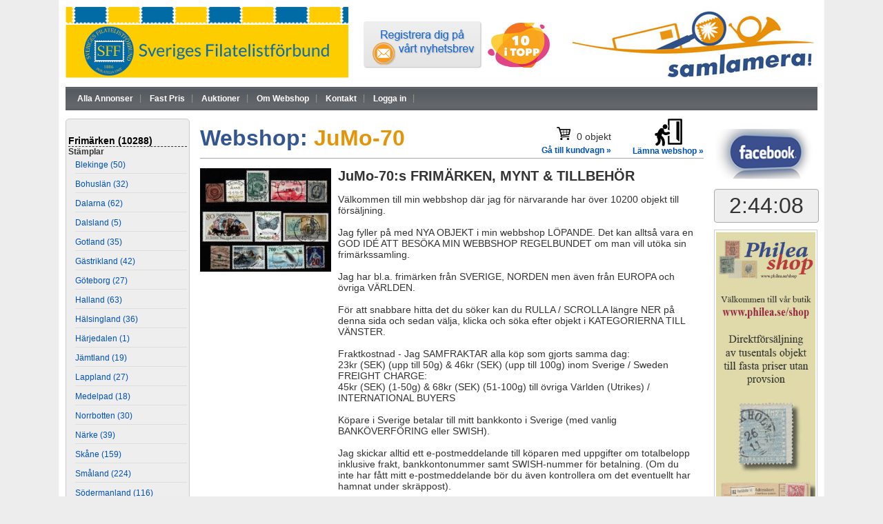

--- FILE ---
content_type: text/html; charset=UTF-8
request_url: https://samlamera.se/?title=content:ads&c=6&27=349&st1=1&shop=1247
body_size: 14023
content:
<!DOCTYPE html PUBLIC "-//W3C//DTD XHTML 1.0 Transitional//EN" "http://www.w3.org/TR/xhtml1/DTD/xhtml1-transitional.dtd">
<html xmlns="http://www.w3.org/1999/xhtml" lang="sv">
<head>
<meta http-equiv="Content-Type" content="text/html; charset=utf-8" />
<title>Samlamera | Sveriges Filatelistförbund</title>
<meta name="keywords" content="">
<meta name="description" content="">
<meta name="google-translate-customization" content="20ba1a4c0a818c36-49c20f215bb73a14-g23a9f3a60977e527-10"></meta>
<link href="themes/sff/style/layout.css?v=1.0.4" rel="stylesheet" type="text/css" />
<link href="themes/sff/style/extern.css?v=1.1.15" rel="stylesheet" type="text/css" />
<link href="themes/sff/style/thickbox.css" rel="stylesheet" type="text/css" />
<!--<link href="themes/sff/style/lightbox.css" rel="stylesheet" type="text/css" />-->
<link type="text/css" href="themes/sff/style/jquery-ui.min.css" rel="stylesheet" />
<link type="text/css" href="themes/sff/style/jquery.ui.fix.css" rel="stylesheet" />
<link type="text/css" href="themes/sff/style/jquery-ui-timepicker-addon.css" rel="stylesheet" />
<link rel="shortcut icon" type="image/x-icon" href="themes/sff/images/shop-icon.png" />
<script defer type="text/javascript" src="themes/sff/scripts/jquery-1.11.2.min.js"></script>
<script defer type="text/javascript" src="themes/sff/scripts/jquery-ui.min.js"></script>
<script defer type="text/javascript" src="themes/sff/scripts/jquery.browser.js"></script>
<script defer type="text/javascript" src="themes/sff/scripts/thickbox.js"></script>
<script defer type="text/javascript" src="themes/sff/scripts/jquery-ui-timepicker-addon.js"></script>
<script defer type="text/javascript" src="admin/scripts/jquery.validate.js"></script>
<script defer type="text/javascript" src="themes/sff/scripts/scripts.js"></script>
<script defer type="text/javascript" src="themes/sff/scripts/ajax.js?v=1.1"></script>
<!--[if lte IE 7]>
<link href="themes/sff/style/ie6and7.css" rel="stylesheet" type="text/css" />
<![endif]-->
<!-- Global site tag (gtag.js) - Google Analytics -->
<script async src="https://www.googletagmanager.com/gtag/js?id=UA-148351881-1"></script>
<script>
    window.dataLayer = window.dataLayer || [];
    function gtag(){dataLayer.push(arguments);}
    gtag('js', new Date());
    gtag('config', 'UA-148351881-1');
</script>
<script src="https://www.google.com/recaptcha/api.js" async defer></script>
</head><body >
	<div id="image.over" style="color: black; visibility: hidden; display: none; position: absolute; z-index: 1000;">
		...
	</div>
	<div id="wrapper">
		<div id="header">
			<!-- <div id="adsmain">
                    // SKRIV UT ANNONSER FÖR ZONE 1
					//include("includes/advertise_main.php");
              	</div> -->
			<div class="clear"></div>
			<a href="https://filatelisten.se/" target="_blank" style="margin-left:0px;">
				<img style="margin-top:0px;float:left;width: 410px;" src="/images/sff-logo-2021.png" width="100" />
			</a>

			<a style="float: left;margin: 19px 0px 0px 20px;" href="/?title=content:newsletter"><img alt="" height="72" src="/userfiles/images/newsletter_button.png" width="177"></a>

			<a style="float: left;margin-left: 5px;" href="/?title=content:top_sales">
				<img src="/images/tio_i_topp.jpg" style="width: 90px;margin-top: 23px;" />
			</a>

			<a style="float:right" href="/" title="Hem">
				<img src="/images/samlamera_logo.jpg" />
			</a>

			<div class="clear"></div>
		</div>
		<div id="menu">
			<ul id="menu_ul">
 	<li><a href="?title=content:ads&shop=1247">Alla Annonser</a></li>
    <li><a href="?title=content:ads&type=fixed&shop=1247">Fast Pris</a></li>
    <li><a href="?title=content:ads&st4=4&shop=1247">Auktioner</a></li>
    <li><a href="?title=content:om-webshop&shop=1247">Om Webshop</a></li>
    <li><a href="?title=content:shop_contact&shop=1247">Kontakt</a></li>
    <li><a href="?title=content:logga-in">Logga in</a></li></ul>
		</div>
		<div id="leftContentMenu">
			<div class="leftMenuCategories"><ul><li class="category"><a href="?title=content:ads&c=6&st1=1&shop=1247">Frimärken (10288)</a><ul><li class="group"><span>Stämplar</span><ul><li class="option "><a href="?title=content:ads&c=6&24=93&st1=1&shop=1247">Blekinge (50)</a></li><li class="option "><a href="?title=content:ads&c=6&24=94&st1=1&shop=1247">Bohuslän (32)</a></li><li class="option "><a href="?title=content:ads&c=6&24=95&st1=1&shop=1247">Dalarna (62)</a></li><li class="option "><a href="?title=content:ads&c=6&24=96&st1=1&shop=1247">Dalsland (5)</a></li><li class="option "><a href="?title=content:ads&c=6&24=97&st1=1&shop=1247">Gotland (35)</a></li><li class="option "><a href="?title=content:ads&c=6&24=98&st1=1&shop=1247">Gästrikland (42)</a></li><li class="option "><a href="?title=content:ads&c=6&24=424&st1=1&shop=1247">Göteborg (27)</a></li><li class="option "><a href="?title=content:ads&c=6&24=99&st1=1&shop=1247">Halland (63)</a></li><li class="option "><a href="?title=content:ads&c=6&24=100&st1=1&shop=1247">Hälsingland (36)</a></li><li class="option "><a href="?title=content:ads&c=6&24=101&st1=1&shop=1247">Härjedalen (1)</a></li><li class="option "><a href="?title=content:ads&c=6&24=102&st1=1&shop=1247">Jämtland (19)</a></li><li class="option "><a href="?title=content:ads&c=6&24=103&st1=1&shop=1247">Lappland (27)</a></li><li class="option "><a href="?title=content:ads&c=6&24=104&st1=1&shop=1247">Medelpad (18)</a></li><li class="option "><a href="?title=content:ads&c=6&24=105&st1=1&shop=1247">Norrbotten (30)</a></li><li class="option "><a href="?title=content:ads&c=6&24=106&st1=1&shop=1247">Närke (39)</a></li><li class="option "><a href="?title=content:ads&c=6&24=242&st1=1&shop=1247">Skåne (159)</a></li><li class="option "><a href="?title=content:ads&c=6&24=275&st1=1&shop=1247">Småland (224)</a></li><li class="option "><a href="?title=content:ads&c=6&24=110&st1=1&shop=1247">Södermanland (116)</a></li><li class="option "><a href="?title=content:ads&c=6&24=111&st1=1&shop=1247">Uppland (137)</a></li><li class="option "><a href="?title=content:ads&c=6&24=112&st1=1&shop=1247">Värmland (61)</a></li><li class="option "><a href="?title=content:ads&c=6&24=113&st1=1&shop=1247">Västerbotten (23)</a></li><li class="option "><a href="?title=content:ads&c=6&24=114&st1=1&shop=1247">Västergötland (186)</a></li><li class="option "><a href="?title=content:ads&c=6&24=115&st1=1&shop=1247">Västmanland (82)</a></li><li class="option "><a href="?title=content:ads&c=6&24=116&st1=1&shop=1247">Ångermanland (28)</a></li><li class="option "><a href="?title=content:ads&c=6&24=117&st1=1&shop=1247">Öland (10)</a></li><li class="option "><a href="?title=content:ads&c=6&24=118&st1=1&shop=1247">Östergötland (151)</a></li><li class="option "><a href="?title=content:ads&c=6&24=267&st1=1&shop=1247">Stockholms stad (7)</a></li><li class="option "><a href="?title=content:ads&c=6&24=276&st1=1&shop=1247">Lantbrevbärarstämplar (5)</a></li></ul></li><li class="group"><span>Frim Sverige</span><ul><li class="option "><a href="?title=content:ads&c=6&25=123&st1=1&shop=1247">Ringtyp t14 F17-27 (1)</a></li><li class="option "><a href="?title=content:ads&c=6&25=124&st1=1&shop=1247">Ringtyp t13 F28-38 (4)</a></li><li class="option "><a href="?title=content:ads&c=6&25=125&st1=1&shop=1247">Ringtyp ph F40-51  (6)</a></li><li class="option "><a href="?title=content:ads&c=6&25=126&st1=1&shop=1247">Oscar II F39, 45, 52-74  (694)</a></li><li class="option "><a href="?title=content:ads&c=6&25=128&st1=1&shop=1247">Landstorm, flygp. F105-138   (2)</a></li><li class="option "><a href="?title=content:ads&c=6&25=129&st1=1&shop=1247">Bandmärken F139-195 (5)</a></li><li class="option "><a href="?title=content:ads&c=6&25=130&st1=1&shop=1247">Kongress-fören. F196-225   (2)</a></li><li class="option "><a href="?title=content:ads&c=6&25=131&st1=1&shop=1247">Stpl. 1928-49 F226-392  (106)</a></li><li class="option "><a href="?title=content:ads&c=6&25=132&st1=1&shop=1247">Stpl. 1951-59 F393-508 (52)</a></li><li class="option "><a href="?title=content:ads&c=6&25=287&st1=1&shop=1247">Stpl. 1960-69 F509-683 (53)</a></li><li class="option "><a href="?title=content:ads&c=6&25=133&st1=1&shop=1247">Stpl. 1970-79 F684-1112 (256)</a></li><li class="option "><a href="?title=content:ads&c=6&25=288&st1=1&shop=1247">Stpl. 1980-89 F1113-1598 (380)</a></li><li class="option "><a href="?title=content:ads&c=6&25=289&st1=1&shop=1247">Stpl. 1990-99 F1599-2170 (171)</a></li><li class="option "><a href="?title=content:ads&c=6&25=290&st1=1&shop=1247">Stpl. 2000-09 F2171-2749 (101)</a></li><li class="option "><a href="?title=content:ads&c=6&25=291&st1=1&shop=1247">Stpl. 2010-19 F2750-3312 (5)</a></li><li class="option "><a href="?title=content:ads&c=6&25=137&st1=1&shop=1247">Tjänste (10)</a></li><li class="option "><a href="?title=content:ads&c=6&25=135&st1=1&shop=1247">Lösen (2)</a></li><li class="option "><a href="?title=content:ads&c=6&25=140&st1=1&shop=1247">Ostämpl. F52-138  (1)</a></li><li class="option "><a href="?title=content:ads&c=6&25=141&st1=1&shop=1247">Ostämpl. F139-392 (32)</a></li><li class="option "><a href="?title=content:ads&c=6&25=142&st1=1&shop=1247">Ostämpl. F393-683  (39)</a></li><li class="option "><a href="?title=content:ads&c=6&25=468&st1=1&shop=1247">Ostämpl. 1970-79 F684-1112 (13)</a></li></ul></li><li class="group"><span>Motiv</span><ul><li class="option "><a href="?title=content:ads&c=6&27=346&st1=1&shop=1247">Arktis – Antarktis (2)</a></li><li class="option "><a href="?title=content:ads&c=6&27=347&st1=1&shop=1247">Berömda personer (733)</a></li><li class="option "><a href="?title=content:ads&c=6&27=177&st1=1&shop=1247">Bilar MC Cyklar (71)</a></li><li class="option "><a href="?title=content:ads&c=6&27=178&st1=1&shop=1247">Blommor Växter (326)</a></li><li class="option "><a href="?title=content:ads&c=6&27=348&st1=1&shop=1247">Brandförsvar (7)</a></li><li class="option selected"><a href="?title=content:ads&c=6&27=349&st1=1&shop=1247">Broar (43)</a></li><li class="option "><a href="?title=content:ads&c=6&27=350&st1=1&shop=1247">Byggnader (917)</a></li><li class="option "><a href="?title=content:ads&c=6&27=179&st1=1&shop=1247">Båtar Fartyg (191)</a></li><li class="option "><a href="?title=content:ads&c=6&27=181&st1=1&shop=1247">Däggdjur (109)</a></li><li class="option "><a href="?title=content:ads&c=6&27=351&st1=1&shop=1247">Energikällor (6)</a></li><li class="option "><a href="?title=content:ads&c=6&27=352&st1=1&shop=1247">Europa CEPT (442)</a></li><li class="option "><a href="?title=content:ads&c=6&27=353&st1=1&shop=1247">Film Teater Cirkus (23)</a></li><li class="option "><a href="?title=content:ads&c=6&27=182&st1=1&shop=1247">Fiskar Fiske (50)</a></li><li class="option "><a href="?title=content:ads&c=6&27=183&st1=1&shop=1247">Fjärilar (35)</a></li><li class="option "><a href="?title=content:ads&c=6&27=354&st1=1&shop=1247">Flaggor (49)</a></li><li class="option "><a href="?title=content:ads&c=6&27=184&st1=1&shop=1247">Flyg (125)</a></li><li class="option "><a href="?title=content:ads&c=6&27=185&st1=1&shop=1247">FN (21)</a></li><li class="option "><a href="?title=content:ads&c=6&27=355&st1=1&shop=1247">Folkdräkter Kläder (44)</a></li><li class="option "><a href="?title=content:ads&c=6&27=389&st1=1&shop=1247">Fotboll (19)</a></li><li class="option "><a href="?title=content:ads&c=6&27=388&st1=1&shop=1247">Friidrott (4)</a></li><li class="option "><a href="?title=content:ads&c=6&27=356&st1=1&shop=1247">Frimärke på Frimärke (65)</a></li><li class="option "><a href="?title=content:ads&c=6&27=475&st1=1&shop=1247">Frimärkets Dag (69)</a></li><li class="option "><a href="?title=content:ads&c=6&27=357&st1=1&shop=1247">Fyrar (15)</a></li><li class="option "><a href="?title=content:ads&c=6&27=186&st1=1&shop=1247">Fåglar (199)</a></li><li class="option "><a href="?title=content:ads&c=6&27=358&st1=1&shop=1247">Förhistoriska djur (1)</a></li><li class="option "><a href="?title=content:ads&c=6&27=359&st1=1&shop=1247">Glas Keramik (10)</a></li><li class="option "><a href="?title=content:ads&c=6&27=239&st1=1&shop=1247">Groddjur-kräldjur (11)</a></li><li class="option "><a href="?title=content:ads&c=6&27=391&st1=1&shop=1247">Handboll (4)</a></li><li class="option "><a href="?title=content:ads&c=6&27=187&st1=1&shop=1247">Hav (6)</a></li><li class="option "><a href="?title=content:ads&c=6&27=361&st1=1&shop=1247">Hundar (19)</a></li><li class="option "><a href="?title=content:ads&c=6&27=362&st1=1&shop=1247">Händer (42)</a></li><li class="option "><a href="?title=content:ads&c=6&27=241&st1=1&shop=1247">Hästar (122)</a></li><li class="option "><a href="?title=content:ads&c=6&27=392&st1=1&shop=1247">Hästsport (6)</a></li><li class="option "><a href="?title=content:ads&c=6&27=188&st1=1&shop=1247">Insekter (27)</a></li><li class="option "><a href="?title=content:ads&c=6&27=393&st1=1&shop=1247">Ishockey (2)</a></li><li class="option "><a href="?title=content:ads&c=6&27=363&st1=1&shop=1247">Jakt (1)</a></li><li class="option "><a href="?title=content:ads&c=6&27=364&st1=1&shop=1247">Jul (191)</a></li><li class="option "><a href="?title=content:ads&c=6&27=189&st1=1&shop=1247">Järnväg (48)</a></li><li class="option "><a href="?title=content:ads&c=6&27=476&st1=1&shop=1247">Kanaler (2)</a></li><li class="option "><a href="?title=content:ads&c=6&27=365&st1=1&shop=1247">Kartor (13)</a></li><li class="option "><a href="?title=content:ads&c=6&27=366&st1=1&shop=1247">Katter / Kattdjur (19)</a></li><li class="option "><a href="?title=content:ads&c=6&27=367&st1=1&shop=1247">Klockor (3)</a></li><li class="option "><a href="?title=content:ads&c=6&27=190&st1=1&shop=1247">Konst (119)</a></li><li class="option "><a href="?title=content:ads&c=6&27=368&st1=1&shop=1247">Kungligheter (855)</a></li><li class="option "><a href="?title=content:ads&c=6&27=369&st1=1&shop=1247">Lantbruk (15)</a></li><li class="option "><a href="?title=content:ads&c=6&27=370&st1=1&shop=1247">Lekar Leksaker (26)</a></li><li class="option "><a href="?title=content:ads&c=6&27=371&st1=1&shop=1247">Lions (3)</a></li><li class="option "><a href="?title=content:ads&c=6&27=372&st1=1&shop=1247">Litteratur / Författare (8)</a></li><li class="option "><a href="?title=content:ads&c=6&27=537&st1=1&shop=1247">Mat / Godis etc. (1)</a></li><li class="option "><a href="?title=content:ads&c=6&27=373&st1=1&shop=1247">Meteorologi (5)</a></li><li class="option "><a href="?title=content:ads&c=6&27=374&st1=1&shop=1247">Militär (37)</a></li><li class="option "><a href="?title=content:ads&c=6&27=240&st1=1&shop=1247">Musik-dans (16)</a></li><li class="option "><a href="?title=content:ads&c=6&27=538&st1=1&shop=1247">Musikinstrument (14)</a></li><li class="option "><a href="?title=content:ads&c=6&27=375&st1=1&shop=1247">Nobel (71)</a></li><li class="option "><a href="?title=content:ads&c=6&27=377&st1=1&shop=1247">Optik (2)</a></li><li class="option "><a href="?title=content:ads&c=6&27=539&st1=1&shop=1247">Organisationer (5)</a></li><li class="option "><a href="?title=content:ads&c=6&27=378&st1=1&shop=1247">Pengar Bankväsende (21)</a></li><li class="option "><a href="?title=content:ads&c=6&27=379&st1=1&shop=1247">Polis (5)</a></li><li class="option "><a href="?title=content:ads&c=6&27=380&st1=1&shop=1247">Posten (26)</a></li><li class="option "><a href="?title=content:ads&c=6&27=381&st1=1&shop=1247">Radio TV (8)</a></li><li class="option "><a href="?title=content:ads&c=6&27=382&st1=1&shop=1247">Religion Kyrkor (63)</a></li><li class="option "><a href="?title=content:ads&c=6&27=192&st1=1&shop=1247">Rymd (5)</a></li><li class="option "><a href="?title=content:ads&c=6&27=383&st1=1&shop=1247">Röda Korset (111)</a></li><li class="option "><a href="?title=content:ads&c=6&27=394&st1=1&shop=1247">Schack (4)</a></li><li class="option "><a href="?title=content:ads&c=6&27=193&st1=1&shop=1247">Scouting (4)</a></li><li class="option "><a href="?title=content:ads&c=6&27=395&st1=1&shop=1247">Segling (14)</a></li><li class="option "><a href="?title=content:ads&c=6&27=180&st1=1&shop=1247">Serier Sagor (20)</a></li><li class="option "><a href="?title=content:ads&c=6&27=385&st1=1&shop=1247">Sjukvård (7)</a></li><li class="option "><a href="?title=content:ads&c=6&27=191&st1=1&shop=1247">Sport Vintersport (21)</a></li><li class="option "><a href="?title=content:ads&c=6&27=194&st1=1&shop=1247">Sport övrigt (28)</a></li><li class="option "><a href="?title=content:ads&c=6&27=483&st1=1&shop=1247">OS Vinter (3)</a></li><li class="option "><a href="?title=content:ads&c=6&27=484&st1=1&shop=1247">OS Sommar (5)</a></li><li class="option "><a href="?title=content:ads&c=6&27=397&st1=1&shop=1247">Svampar (18)</a></li><li class="option "><a href="?title=content:ads&c=6&27=398&st1=1&shop=1247">Telekommunikation (27)</a></li><li class="option "><a href="?title=content:ads&c=6&27=399&st1=1&shop=1247">Tidningar (4)</a></li><li class="option "><a href="?title=content:ads&c=6&27=400&st1=1&shop=1247">Trafiksäkerhet (16)</a></li><li class="option "><a href="?title=content:ads&c=6&27=401&st1=1&shop=1247">Tryckerikonsten (7)</a></li><li class="option "><a href="?title=content:ads&c=6&27=402&st1=1&shop=1247">Träd Skogsbruk (42)</a></li><li class="option "><a href="?title=content:ads&c=6&27=541&st1=1&shop=1247">Turism (1)</a></li><li class="option "><a href="?title=content:ads&c=6&27=195&st1=1&shop=1247">U.P.U (18)</a></li><li class="option "><a href="?title=content:ads&c=6&27=404&st1=1&shop=1247">Utställningar / Mässor (51)</a></li><li class="option "><a href="?title=content:ads&c=6&27=542&st1=1&shop=1247">Vetenskap (3)</a></li><li class="option "><a href="?title=content:ads&c=6&27=405&st1=1&shop=1247">Vyer Landskap (89)</a></li><li class="option "><a href="?title=content:ads&c=6&27=427&st1=1&shop=1247">Zeppelinare (2)</a></li></ul></li><li class="group"><span>Norden</span><ul><li class="option "><a href="?title=content:ads&c=6&28=531&st1=1&shop=1247">Danmark - Stämplat Skilling, 2-färgade, Vapen (10)</a></li><li class="option "><a href="?title=content:ads&c=6&28=532&st1=1&shop=1247">Danmark - Stämplat Boktryck 1904-1933 (38)</a></li><li class="option "><a href="?title=content:ads&c=6&28=436&st1=1&shop=1247">Danmark - Stämplat Ståltryck & senare (611)</a></li><li class="option "><a href="?title=content:ads&c=6&28=533&st1=1&shop=1247">Danmark - Ostämplat Skilling, 2-färgade, Vapen (1)</a></li><li class="option "><a href="?title=content:ads&c=6&28=437&st1=1&shop=1247">Danmark - Ostämplat Ståltryck & senare (299)</a></li><li class="option "><a href="?title=content:ads&c=6&28=440&st1=1&shop=1247">Finland - Stämplat (488)</a></li><li class="option "><a href="?title=content:ads&c=6&28=441&st1=1&shop=1247">Finland - Ostämplat (283)</a></li><li class="option "><a href="?title=content:ads&c=6&28=438&st1=1&shop=1247">Norge - Stämplat (428)</a></li><li class="option "><a href="?title=content:ads&c=6&28=439&st1=1&shop=1247">Norge - Ostämplat (247)</a></li><li class="option "><a href="?title=content:ads&c=6&28=443&st1=1&shop=1247">Island - Stämplat (77)</a></li><li class="option "><a href="?title=content:ads&c=6&28=442&st1=1&shop=1247">Island - Ostämplat (132)</a></li><li class="option "><a href="?title=content:ads&c=6&28=444&st1=1&shop=1247">Färöarna - Stämplat (91)</a></li><li class="option "><a href="?title=content:ads&c=6&28=445&st1=1&shop=1247">Färöarna - Ostämplat (30)</a></li><li class="option "><a href="?title=content:ads&c=6&28=446&st1=1&shop=1247">Grönland - Stämplat (104)</a></li><li class="option "><a href="?title=content:ads&c=6&28=447&st1=1&shop=1247">Grönland - Ostämplat (14)</a></li><li class="option "><a href="?title=content:ads&c=6&28=448&st1=1&shop=1247">Åland - Stämplat (84)</a></li><li class="option "><a href="?title=content:ads&c=6&28=449&st1=1&shop=1247">Åland - Ostämplat (16)</a></li></ul></li><li class="group"><span>Europa</span><ul><li class="option "><a href="?title=content:ads&c=6&35=293&st1=1&shop=1247">Andorra (1)</a></li><li class="option "><a href="?title=content:ads&c=6&35=491&st1=1&shop=1247">Belgien - Ostämplat (409)</a></li><li class="option "><a href="?title=content:ads&c=6&35=492&st1=1&shop=1247">Belgien - Stämplat (159)</a></li><li class="option "><a href="?title=content:ads&c=6&35=294&st1=1&shop=1247">Bulgarien (88)</a></li><li class="option "><a href="?title=content:ads&c=6&35=295&st1=1&shop=1247">Cypern (5)</a></li><li class="option "><a href="?title=content:ads&c=6&35=462&st1=1&shop=1247">Frankrike - Ostämplat (759)</a></li><li class="option "><a href="?title=content:ads&c=6&35=463&st1=1&shop=1247">Frankrike - Stämplat (9)</a></li><li class="option "><a href="?title=content:ads&c=6&35=298&st1=1&shop=1247">Gibraltar (1)</a></li><li class="option "><a href="?title=content:ads&c=6&35=494&st1=1&shop=1247">Irland - Stämplat (3)</a></li><li class="option "><a href="?title=content:ads&c=6&35=205&st1=1&shop=1247">Italien - Vatikanen (6)</a></li><li class="option "><a href="?title=content:ads&c=6&35=302&st1=1&shop=1247">Kanalöarna – Isle of Man (1)</a></li><li class="option "><a href="?title=content:ads&c=6&35=304&st1=1&shop=1247">Liechtenstein (1)</a></li><li class="option "><a href="?title=content:ads&c=6&35=306&st1=1&shop=1247">Luxemburg (1)</a></li><li class="option "><a href="?title=content:ads&c=6&35=495&st1=1&shop=1247">Malta (63)</a></li><li class="option "><a href="?title=content:ads&c=6&35=496&st1=1&shop=1247">Nederländerna - Ostämplat (24)</a></li><li class="option "><a href="?title=content:ads&c=6&35=497&st1=1&shop=1247">Nederländerna - Stämplat (126)</a></li><li class="option "><a href="?title=content:ads&c=6&35=309&st1=1&shop=1247">Polen - Övrigt (1)</a></li><li class="option "><a href="?title=content:ads&c=6&35=460&st1=1&shop=1247">Schweiz - Ostämplat (121)</a></li><li class="option "><a href="?title=content:ads&c=6&35=461&st1=1&shop=1247">Schweiz - Stämplat (658)</a></li><li class="option "><a href="?title=content:ads&c=6&35=499&st1=1&shop=1247">Spanien - Stämplat (108)</a></li><li class="option "><a href="?title=content:ads&c=6&35=485&st1=1&shop=1247">Storbritannien - Stämplat (29)</a></li><li class="option "><a href="?title=content:ads&c=6&35=455&st1=1&shop=1247">Tyskland - Berlin 1948-1990 ostämplat (1)</a></li><li class="option "><a href="?title=content:ads&c=6&35=316&st1=1&shop=1247">Tyskland - Berlin 1948-1990 stämplat (261)</a></li><li class="option "><a href="?title=content:ads&c=6&35=454&st1=1&shop=1247">Tyskland - BRD 1949- ostämplat (4)</a></li><li class="option "><a href="?title=content:ads&c=6&35=453&st1=1&shop=1247">Tyskland - BRD 1949- stämplat (1528)</a></li><li class="option "><a href="?title=content:ads&c=6&35=456&st1=1&shop=1247">Tyskland - DDR 1949-1990 ostämplat (68)</a></li><li class="option "><a href="?title=content:ads&c=6&35=315&st1=1&shop=1247">Tyskland - DDR 1949-1990 stämplat (46)</a></li><li class="option "><a href="?title=content:ads&c=6&35=452&st1=1&shop=1247">Tyskland - Reich 1872-1945 ostämplat (16)</a></li><li class="option "><a href="?title=content:ads&c=6&35=451&st1=1&shop=1247">Tyskland - Reich 1872-1945 stämplat (293)</a></li><li class="option "><a href="?title=content:ads&c=6&35=467&st1=1&shop=1247">Ungern - Stämplat (30)</a></li><li class="option "><a href="?title=content:ads&c=6&35=464&st1=1&shop=1247">Österrike - Ostämplat (153)</a></li><li class="option "><a href="?title=content:ads&c=6&35=465&st1=1&shop=1247">Österrike - Stämplat (425)</a></li></ul></li></ul></li></ul></div>		</div>
		<div id="content">
			<div style="overflow: hidden;border-bottom: 1px solid #aaa;margin-bottom: 14px;">
	<h1 style="float:left;font-size:32px;">
    	<span style="color: #355590;">Webshop:</span> 
		<span style="color: #e29509;" class="skiptranslate">JuMo-70</span>
 	</h1>
    <div style="float:right;">
   		<a onclick="confirmation('?shop=reset', '&Auml;r du s&auml;ker p&aring; att du vill l&auml;mna webshoppen? Din kundkorg kommer d&aring; att t&ouml;mmas utan genomf&ouml;rt k&ouml;p.');" href="#">
            <img style="width: 40px;margin: 0 auto;display: block;" src="/images/man-copy-1411198102g48nk.png" width="100" />
            <div>Lämna webshop &raquo;</div>
        </a>
    </div>
    <div style="float:right;text-align:right;margin-top: 12px;margin-right: 31px;">
    	<div style="line-height: 26px;font-size: 14px;">
        	<img style="width: 20px;margin-right: 5px;" src="/images/cart_button.png" />
             0 objekt
     	</div>
        <a href="?title=content:shoppingcart">Gå till kundvagn &raquo;</a>
    </div>
    
</div>



<div style="overflow: hidden;margin-bottom: 15px;"><div style="float: left;width: 200px;"><img style="max-width: 190px;" src="/ad_images/big_thumbnails/1709852077-1874-1718.jpg" /></div><div style="float: left;font-size: 14px;width: 520px;"><h3 style="margin-top: 0px;margin-bottom: 0px;font-size: 20px;">JuMo-70:s FRIMÄRKEN, MYNT &amp; TILLBEHÖR</h3><p>Välkommen till min webbshop där jag för närvarande har över 10200 objekt till försäljning.<br />
<br />
Jag fyller på med NYA OBJEKT i min webbshop LÖPANDE. Det kan alltså vara en GOD IDÉ ATT BESÖKA MIN WEBBSHOP REGELBUNDET om man vill utöka sin frimärkssamling.<br />
<br />
Jag har bl.a. frimärken från SVERIGE, NORDEN men även från EUROPA och övriga VÄRLDEN.<br />
<br />
För att snabbare hitta det du söker kan du RULLA / SCROLLA längre NER på denna sida och sedan välja, klicka och söka efter objekt i KATEGORIERNA TILL VÄNSTER.<br />
<br />
Fraktkostnad - Jag SAMFRAKTAR alla köp som gjorts samma dag:<br />
23kr (SEK) (upp till 50g) &amp; 46kr (SEK) (upp till 100g) inom Sverige / Sweden<br />
FREIGHT CHARGE:<br />
45kr (SEK) (1-50g) &amp; 68kr (SEK) (51-100g) till övriga Världen (Utrikes) / INTERNATIONAL BUYERS<br />
<br />
Köpare i Sverige betalar till mitt bankkonto i Sverige (med vanlig BANKÖVERFÖRING eller SWISH).<br />
<br />
Jag skickar alltid ett e-postmeddelande till köparen med uppgifter om totalbelopp inklusive frakt, bankkontonummer samt SWISH-nummer för betalning. (Om du inte har fått mitt e-postmeddelande bör du även kontrollera om det eventuellt har hamnat under skräppost).<br />
<br />
Om du vill att jag skickar objekten som rekommenderat brev istället tillkommer avgift för REK enligt PostNords avgiftstabell.<br />
<br />
Jag överlåter ansvaret för leveransen till PostNord när jag har postat försändelsen (d.v.s. när jag har lagt kuvert i PostNords brevlåda).<br />
<br />
Jag postar alltid betalda köp inom 1-2 dagar (oftast inom 24 timmar) efter erhållen betalning.<br />
<br />
Jag tar inget ansvar för PostNords eventuella slarv.<br />
<br />
LYCKA TILL MED SÖKANDET EFTER NYA OBJEKT TILL DIN FRIMÄRKSSAMLING !!!<br />
</p></div></div><div id="searchform_main" style="background:#eeeeee url(images/test-image.png) repeat-x;-moz-border-radius: 5px;-webkit-border-radius: 5px;padding:3px;min-height: 176px;">
	<form method="get" action="">
		<input type="hidden" name="title" value="content:ads" />
		<input type="hidden" name="shop" value="1247" />		<div style="width:100%;  overflow: hidden;">
			<div style="background:url(images/orange_header.png) repeat-x; background-position:-20px; border:1px solid #e78f08; -moz-border-radius: 5px; -webkit-border-radius: 5px;height: 26px;line-height: 26px;text-indent: 7px;">
				<strong style="color:#fff;">Fritexts&ouml;kning Annonser</strong>
			</div>
			<div style="width: 99%;padding: 4px;">
				<input style="width: 42%; font-size: 18px; border: 1px solid #aaa; padding: 2px;width:76%;" type="text" value="" name="search" />
				<select style="width: 34%;padding: 4px; margin: 0px 5px;display:none" name="c" id="categoriesDropDownList" onChange="showsubs(this.options[this.selectedIndex].value, '', '2')">
					<option value=""> -- Alla kategorier -- </option>
					<option value="6" selected="selected" class="topcategory">Frimärken</option><option value="15"  class="topcategory">Vykort</option><option value="9"  class="topcategory">Bilder</option><option value="10"  class="topcategory">Litteratur</option><option value="12"  class="topcategory">Mynt</option><option value="16"  class="topcategory">Sedlar</option><option value="11"  class="topcategory">Tillbehör</option><option value="13"  class="topcategory">Övriga samlarföremål</option>				</select>
				<input type="submit" style="color: red;border-color: red;" value="Sök" />
				<input type="button" onclick="location.href='/?title=content:ads&resetorder=1'" value="Rensa s&ouml;kning" />
			</div>
			<div style="float:left; width:50%;">
								<div style="float:right;margin-right:15px;">
					<input type="radio" name="search_opt" id="search_opt_all" value="all" checked="checked" />
					<label for="search_opt_all">S&ouml;k p&aring; alla ord</label><br />
					<input type="radio" name="search_opt" id="search_opt_one" value="one"  />
					<label for="search_opt_one">Eller n&aring;gon av orden</label><br />
					<input type="radio" name="search_opt" id="search_opt_exact" value="exact"  />
					<label for="search_opt_exact">S&ouml;k p&aring; exakt ord</label>
					<br />
				</div>
			</div>

			<div style="float:right;width:50%;text-align:right">
							</div>
			<div class="clear"></div>
			<div id="" style="width: 55%;float: left;display: block;margin-top: -10px;display:none">
				<select class="subsSelect" name="25"><option value=""> -- Frim Sverige -- </option><option value="all" > -- Alla Frim Sverige -- </option><option  value="119">Skilling/Lokal F1-6+13</option><option  value="121">Vapen F7-12</option><option  value="122">Liggande Lejon F14-16 </option><option  value="123">Ringtyp t14 F17-27</option><option  value="124">Ringtyp t13 F28-38</option><option  value="125">Ringtyp ph F40-51 </option><option  value="126">Oscar II F39, 45, 52-74 </option><option  value="127">Gustav V med. F75-104  </option><option  value="128">Landstorm, flygp. F105-138  </option><option  value="129">Bandmärken F139-195</option><option  value="130">Kongress-fören. F196-225  </option><option  value="131">Stpl. 1928-49 F226-392 </option><option  value="132">Stpl. 1951-59 F393-508</option><option  value="287">Stpl. 1960-69 F509-683</option><option  value="133">Stpl. 1970-79 F684-1112</option><option  value="288">Stpl. 1980-89 F1113-1598</option><option  value="289">Stpl. 1990-99 F1599-2170</option><option  value="290">Stpl. 2000-09 F2171-2749</option><option  value="291">Stpl. 2010-19 F2750-3312</option><option  value="473">Stpl. 2020-29 F3313-</option><option  value="137">Tjänste</option><option  value="135">Lösen</option><option  value="136">Militär</option><option  value="138">Avarter, Varianter </option><option  value="139">Ostämpl. F1-51</option><option  value="140">Ostämpl. F52-138 </option><option  value="141">Ostämpl. F139-392</option><option  value="142">Ostämpl. F393-683 </option><option  value="468">Ostämpl. 1970-79 F684-1112</option><option  value="469">Ostämpl. 1980-89 F1113-1598</option><option  value="470">Ostämpl. 1990-99 F1599-2170</option><option  value="471">Ostämpl. 2000-09 F2171-2749</option><option  value="143">Ostämpl. 2010-19 F2750-3312</option><option  value="474">Ostämpl. 2020-29 F3313-</option><option  value="144">Ostämpl. Tjänste-Lösen </option><option  value="407">SH-häften</option><option  value="147">Häften</option><option  value="148">Automathäften</option><option  value="150">Årssatser</option><option  value="149">Presentsats-Årsböcker </option><option  value="145">Rullar</option><option  value="146">Nominalvara</option><option  value="450">Motivblad</option><option  value="151">Lokalpost</option><option  value="152">Bältespännar</option><option  value="153">Skyddsperf/perfins </option><option  value="154">Kilovara/klipp </option><option  value="155">Buntar/massvara</option><option  value="156">Partier/samlingar </option><option  value="157">Diverse</option></select> <select class="subsSelect" name="24"><option value=""> -- Stämplar -- </option><option value="all" > -- Alla Stämplar -- </option><option  value="93">Blekinge</option><option  value="94">Bohuslän</option><option  value="95">Dalarna</option><option  value="96">Dalsland</option><option  value="97">Gotland</option><option  value="424">Göteborg</option><option  value="98">Gästrikland</option><option  value="99">Halland</option><option  value="100">Hälsingland</option><option  value="101">Härjedalen</option><option  value="102">Jämtland</option><option  value="103">Lappland</option><option  value="104">Medelpad</option><option  value="105">Norrbotten</option><option  value="106">Närke</option><option  value="242">Skåne</option><option  value="275">Småland</option><option  value="110">Södermanland</option><option  value="111">Uppland</option><option  value="112">Värmland</option><option  value="113">Västerbotten</option><option  value="114">Västergötland</option><option  value="115">Västmanland</option><option  value="116">Ångermanland</option><option  value="117">Öland</option><option  value="118">Östergötland</option><option  value="267">Stockholms stad</option><option  value="274">Ångbåtsstämplar</option><option  value="230">Järnvägsstämplar</option><option  value="276">Lantbrevbärarstämplar</option><option  value="277">Postombudstämplar</option><option  value="278">Militära stämplar</option><option  value="280">Övriga stämplar</option></select> <select class="subsSelect" name="26"><option value=""> -- Brev o dokument -- </option><option value="all" > -- Alla Brev o dokument -- </option><option  value="158">Postala dokument  </option><option  value="175">Övriga försändelser </option><option  value="174">Reklambrev</option><option  value="173">Minnespost</option><option  value="172">Maximikort</option><option  value="171">FDC vinjett + övr</option><option  value="170">FDC 1984 - standardvinj</option><option  value="169">FDC 1971-83</option><option  value="168">FDC -1970</option><option  value="167">Helsaker</option><option  value="166">Flygpost</option><option  value="165">Lösen</option><option  value="164">Tjänste</option><option  value="163">Försändelser 1971-  </option><option  value="162">Försändelser 1938-1970</option><option  value="161">Försändelser Oscar II-1936 </option><option  value="160">Försändelser Sk bco - Ringtyp</option><option  value="159">Förfilateli</option><option  value="176">Samlingar o partier </option></select> <select class="subsSelect" name="27"><option value=""> -- Motiv -- </option><option value="all" > -- Alla Motiv -- </option><option  value="346">Arktis – Antarktis</option><option  value="347">Berömda personer</option><option  value="177">Bilar MC Cyklar</option><option  value="178">Blommor Växter</option><option  value="387">Boxning</option><option  value="348">Brandförsvar</option><option selected='selected' value="349">Broar</option><option  value="350">Byggnader</option><option  value="179">Båtar Fartyg</option><option  value="535">Disney</option><option  value="181">Däggdjur</option><option  value="351">Energikällor</option><option  value="352">Europa CEPT</option><option  value="353">Film Teater Cirkus</option><option  value="182">Fiskar Fiske</option><option  value="183">Fjärilar</option><option  value="354">Flaggor</option><option  value="184">Flyg</option><option  value="185">FN</option><option  value="355">Folkdräkter Kläder</option><option  value="536">Fossiler</option><option  value="389">Fotboll</option><option  value="388">Friidrott</option><option  value="356">Frimärke på Frimärke</option><option  value="475">Frimärkets Dag</option><option  value="357">Fyrar</option><option  value="186">Fåglar</option><option  value="358">Förhistoriska djur</option><option  value="359">Glas Keramik</option><option  value="390">Golf</option><option  value="239">Groddjur-kräldjur</option><option  value="360">Gruvor Mineral</option><option  value="391">Handboll</option><option  value="187">Hav</option><option  value="361">Hundar</option><option  value="362">Händer</option><option  value="241">Hästar</option><option  value="392">Hästsport</option><option  value="188">Insekter</option><option  value="393">Ishockey</option><option  value="363">Jakt</option><option  value="364">Jul</option><option  value="189">Järnväg</option><option  value="476">Kanaler</option><option  value="365">Kartor</option><option  value="366">Katter / Kattdjur</option><option  value="367">Klockor</option><option  value="190">Konst</option><option  value="368">Kungligheter</option><option  value="369">Lantbruk</option><option  value="370">Lekar Leksaker</option><option  value="371">Lions</option><option  value="372">Litteratur / Författare</option><option  value="477">Marknader</option><option  value="537">Mat / Godis etc.</option><option  value="373">Meteorologi</option><option  value="374">Militär</option><option  value="240">Musik-dans</option><option  value="538">Musikinstrument</option><option  value="375">Nobel</option><option  value="376">Nordisk forntid - 1050</option><option  value="377">Optik</option><option  value="539">Organisationer</option><option  value="378">Pengar Bankväsende</option><option  value="540">Polarexp. / Upptäckare</option><option  value="379">Polis</option><option  value="478">Politik</option><option  value="380">Posten</option><option  value="381">Radio TV</option><option  value="382">Religion Kyrkor</option><option  value="192">Rymd</option><option  value="383">Röda Korset</option><option  value="394">Schack</option><option  value="193">Scouting</option><option  value="395">Segling</option><option  value="180">Serier Sagor</option><option  value="385">Sjukvård</option><option  value="386">Slania</option><option  value="191">Sport Vintersport</option><option  value="194">Sport övrigt</option><option  value="483">OS Vinter</option><option  value="484">OS Sommar</option><option  value="397">Svampar</option><option  value="398">Telekommunikation</option><option  value="396">Tennis</option><option  value="399">Tidningar</option><option  value="400">Trafiksäkerhet</option><option  value="401">Tryckerikonsten</option><option  value="402">Träd Skogsbruk</option><option  value="541">Turism</option><option  value="195">U.P.U</option><option  value="403">Uniformer</option><option  value="404">Utställningar / Mässor</option><option  value="542">Vetenskap</option><option  value="405">Vyer Landskap</option><option  value="543">Väder</option><option  value="544">Välgörenhet</option><option  value="427">Zeppelinare</option><option  value="196">Övriga Motiv </option></select> <select class="subsSelect" name="28"><option value=""> -- Norden -- </option><option value="all" > -- Alla Norden -- </option><option  value="531">Danmark - Stämplat Skilling, 2-färgade, Vapen</option><option  value="532">Danmark - Stämplat Boktryck 1904-1933</option><option  value="436">Danmark - Stämplat Ståltryck &amp; senare</option><option  value="533">Danmark - Ostämplat Skilling, 2-färgade, Vapen</option><option  value="534">Danmark - Ostämplat Boktryck 1904-1933</option><option  value="437">Danmark - Ostämplat Ståltryck &amp; senare</option><option  value="197">Danmark - Övrigt</option><option  value="440">Finland - Stämplat</option><option  value="441">Finland - Ostämplat</option><option  value="198">Finland - Övrigt</option><option  value="438">Norge - Stämplat</option><option  value="439">Norge - Ostämplat</option><option  value="199">Norge - Övrigt</option><option  value="443">Island - Stämplat</option><option  value="442">Island - Ostämplat</option><option  value="200">Island - Övrigt</option><option  value="444">Färöarna - Stämplat</option><option  value="445">Färöarna - Ostämplat</option><option  value="231">Färöarna - Övrigt</option><option  value="446">Grönland - Stämplat</option><option  value="447">Grönland - Ostämplat</option><option  value="232">Grönland - Övrigt</option><option  value="448">Åland - Stämplat</option><option  value="449">Åland - Ostämplat</option><option  value="233">Åland - Övrigt</option><option  value="479">Norden Övrigt</option></select> <select class="subsSelect" name="35"><option value=""> -- Europa -- </option><option value="all" > -- Alla Europa -- </option><option  value="292">Albanien</option><option  value="293">Andorra</option><option  value="491">Belgien - Ostämplat</option><option  value="492">Belgien - Stämplat</option><option  value="202">Belgien - Övrigt</option><option  value="294">Bulgarien</option><option  value="295">Cypern</option><option  value="201">Estland</option><option  value="297">FN-Geneve-Wien</option><option  value="462">Frankrike - Ostämplat</option><option  value="463">Frankrike - Stämplat</option><option  value="204">Frankrike - Övrigt</option><option  value="298">Gibraltar</option><option  value="299">Grekland</option><option  value="493">Irland - Ostämplat</option><option  value="494">Irland - Stämplat</option><option  value="300">Irland - Övrigt</option><option  value="205">Italien - Vatikanen</option><option  value="301">Jugoslavien + nuv. länder</option><option  value="302">Kanalöarna – Isle of Man</option><option  value="303">Lettland</option><option  value="304">Liechtenstein</option><option  value="305">Litauen</option><option  value="306">Luxemburg</option><option  value="495">Malta</option><option  value="307">Monaco</option><option  value="496">Nederländerna - Ostämplat</option><option  value="497">Nederländerna - Stämplat</option><option  value="308">Nederländerna - Övrigt</option><option  value="488">Polen - Ostämplat</option><option  value="487">Polen - Stämplat</option><option  value="309">Polen - Övrigt</option><option  value="206">Portugal -Azorerna -Madeira</option><option  value="310">Rumänien</option><option  value="207">Ryssland – Sovjetunionen</option><option  value="311">San Marino</option><option  value="460">Schweiz - Ostämplat</option><option  value="461">Schweiz - Stämplat</option><option  value="208">Schweiz - Övrigt</option><option  value="498">Spanien- Ostämplat</option><option  value="499">Spanien - Stämplat</option><option  value="209">Spanien - Övrigt</option><option  value="486">Storbritannien - Ostämplat</option><option  value="485">Storbritannien - Stämplat</option><option  value="203">Storbritannien - Övrigt</option><option  value="312">Tjeckien - Slovakien</option><option  value="313">Tjeckoslovakien</option><option  value="314">Turkiet</option><option  value="455">Tyskland - Berlin 1948-1990 ostämplat</option><option  value="316">Tyskland - Berlin 1948-1990 stämplat</option><option  value="457">Tyskland - Amer. &amp; Brit. zone 1945-1949</option><option  value="454">Tyskland - BRD 1949- ostämplat</option><option  value="453">Tyskland - BRD 1949- stämplat</option><option  value="458">Tyskland - Berlin &amp; Brandenburg 1945</option><option  value="459">Tyskland - Sowjetische Zone 1945-1949</option><option  value="456">Tyskland - DDR 1949-1990 ostämplat</option><option  value="315">Tyskland - DDR 1949-1990 stämplat</option><option  value="452">Tyskland - Reich 1872-1945 ostämplat</option><option  value="451">Tyskland - Reich 1872-1945 stämplat</option><option  value="210">Tyskland - Övrigt</option><option  value="466">Ungern - Ostämplat</option><option  value="467">Ungern - Stämplat</option><option  value="317">Ungern - Övrigt</option><option  value="464">Österrike - Ostämplat</option><option  value="465">Österrike - Stämplat</option><option  value="211">Österrike - Övrigt</option><option  value="212">Östeuropa</option><option  value="238">Övriga Europa</option></select> <select class="subsSelect" name="36"><option value=""> -- Övriga världen -- </option><option value="all" > -- Alla Övriga världen -- </option><option  value="516">Kanada</option><option  value="517">USA</option><option  value="216">Nord- &amp; Mellanamerika - Övrigt</option><option  value="286">Västindien (Karibien)</option><option  value="529">Argentina</option><option  value="518">Brasilien</option><option  value="217">Sydamerika &amp; Antarktis - Övrigt</option><option  value="519">Afrika - Ghana</option><option  value="520">Afrika - Guinea</option><option  value="521">Afrika - Kenya</option><option  value="522">Sydafrika</option><option  value="523">Afrika - Tanzania</option><option  value="524">Afrika - Uganda</option><option  value="213">Afrika - Övrigt</option><option  value="525">Indien</option><option  value="526">Israel</option><option  value="527">Kina</option><option  value="528">Japan</option><option  value="214">Asien - Övrigt</option><option  value="515">Australien</option><option  value="215">Oceanien - Övrigt</option><option  value="480">Hela världen, övrigt</option></select> 			</div>
			<div style="float:right">
							<div style="float: left;">
								<span style="display: block;margin-top: 10px;">Fr.o.m. pris:</span> 
								<input name="fromPrice" style="width:80px;" value="" type="text" />
							</div>
							<div style="float: left;margin: 0px 34px 0px 10px;">
								<span style="display: block;margin-top: 10px;">T.o.m. pris:</span> 
								<input name="toPrice" style="width:80px;" value="" type="text" />
							</div>
							
							<div style="float: right;">
								<span style="display: block;margin-top: 10px;">Fr.o.m. datum:</span> 
								<input id="datepicker" name="fromdate" style="width:80px;" value="" type="text" /><input type="hidden" id="fromdate_empty" name="fromdate_empty" />
							</div>
					</div>
		</div>
	</form>
</div><div style="position:absolute; margin-top:22px;"><strong>1-43</strong> annonser visas av totalt <strong>43</strong></div><div id="radio_order" style="line-height:25px;">Sortera efter: <select id="orderSelect" name="order"><option selected="selected" value="dateDesc">Senaste datum</option><option  value="dateAsc">Tidigast datum</option><option  value="priceAsc">L&auml;gst pris</option><option  value="priceDesc">H&ouml;gst pris</option><option  value="headline">Rubrik</option></select></div><div class="clear"></div><br /><div class="objectList"><div class="objectBox first"><a name="1461009"></a><div class="objectImage"><a title="Frankrike - MICHELnr. ** 2206 POSTFRISKT" href="?Frankrike---MICHELnr.-**-2206-POSTFRISKT&title=content:ad&id=1461009&shop=1247"><img src="big_thumbnails/1760447860-3282-997.jpg" style="margin-top:0px;"  /></a></div><div class="objectDetails"><h3><a title="Frankrike - MICHELnr. ** 2206 POSTFRISKT" href="?Frankrike---MICHELnr.-**-2206-POSTFRISKT&title=content:ad&id=1461009&shop=1247">Frankrike - MICHELnr. ** 2206 POSTFRISKT</a></h3><span class="price">3 kr </span></div></div><div class="objectBox "><a name="1441754"></a><div class="objectImage"><a title="Frankrike - MICHELnr. ** 1260 POSTFRISKT" href="?Frankrike---MICHELnr.-**-1260-POSTFRISKT&title=content:ad&id=1441754&shop=1247"><img src="big_thumbnails/1754733096-4193-4484.jpg" style="margin-top:19.828px;"  /></a></div><div class="objectDetails"><h3><a title="Frankrike - MICHELnr. ** 1260 POSTFRISKT" href="?Frankrike---MICHELnr.-**-1260-POSTFRISKT&title=content:ad&id=1441754&shop=1247">Frankrike - MICHELnr. ** 1260 POSTFRISKT</a></h3><span class="price">2 kr </span></div></div><div class="objectBox "><a name="1440945"></a><div class="objectImage"><a title="Frankrike - MICHELnr. ** 1383 POSTFRISKT" href="?Frankrike---MICHELnr.-**-1383-POSTFRISKT&title=content:ad&id=1440945&shop=1247"><img src="big_thumbnails/1754473257-1646-4443.jpg" style="margin-top:0px;"  /></a></div><div class="objectDetails"><h3><a title="Frankrike - MICHELnr. ** 1383 POSTFRISKT" href="?Frankrike---MICHELnr.-**-1383-POSTFRISKT&title=content:ad&id=1440945&shop=1247">Frankrike - MICHELnr. ** 1383 POSTFRISKT</a></h3><span class="price">2 kr </span></div></div><div class="objectBox first"><a name="1440883"></a><div class="objectImage"><a title="Frankrike - MICHELnr. ** 1134 POSTFRISKT" href="?Frankrike---MICHELnr.-**-1134-POSTFRISKT&title=content:ad&id=1440883&shop=1247"><img src="big_thumbnails/1754421788-1496-2885.jpg" style="margin-top:0px;"  /></a></div><div class="objectDetails"><h3><a title="Frankrike - MICHELnr. ** 1134 POSTFRISKT" href="?Frankrike---MICHELnr.-**-1134-POSTFRISKT&title=content:ad&id=1440883&shop=1247">Frankrike - MICHELnr. ** 1134 POSTFRISKT</a></h3><span class="price">2 kr </span></div></div><div class="objectBox "><a name="1440644"></a><div class="objectImage"><a title="Belgien - MICHELnr. ** 2043 POSTFRISKT" href="?Belgien---MICHELnr.-**-2043-POSTFRISKT&title=content:ad&id=1440644&shop=1247"><img src="big_thumbnails/1754309867-3208-2844.jpg" style="margin-top:18.874px;"  /></a></div><div class="objectDetails"><h3><a title="Belgien - MICHELnr. ** 2043 POSTFRISKT" href="?Belgien---MICHELnr.-**-2043-POSTFRISKT&title=content:ad&id=1440644&shop=1247">Belgien - MICHELnr. ** 2043 POSTFRISKT</a></h3><span class="price">1 kr </span></div></div><div class="objectBox "><a name="1421148"></a><div class="objectImage"><a title="Frankrike - MICHELnr. ** 1551 POSTFRISKT" href="?Frankrike---MICHELnr.-**-1551-POSTFRISKT&title=content:ad&id=1421148&shop=1247"><img src="big_thumbnails/1753209664-1192-4960.jpg" style="margin-top:19.192px;"  /></a></div><div class="objectDetails"><h3><a title="Frankrike - MICHELnr. ** 1551 POSTFRISKT" href="?Frankrike---MICHELnr.-**-1551-POSTFRISKT&title=content:ad&id=1421148&shop=1247">Frankrike - MICHELnr. ** 1551 POSTFRISKT</a></h3><span class="price">2 kr </span></div></div><div class="objectBox first"><a name="1410037"></a><div class="objectImage"><a title="Österrike - MICHELnr. ** 1653 POSTFRISKT" href="?sterrike---MICHELnr.-**-1653-POSTFRISKT&title=content:ad&id=1410037&shop=1247"><img src="big_thumbnails/1748632773-2800-3223.jpg" style="margin-top:3.0393541876892px;"  /></a></div><div class="objectDetails"><h3><a title="Österrike - MICHELnr. ** 1653 POSTFRISKT" href="?sterrike---MICHELnr.-**-1653-POSTFRISKT&title=content:ad&id=1410037&shop=1247">Österrike - MICHELnr. ** 1653 POSTFRISKT</a></h3><span class="price">3 kr </span></div></div><div class="objectBox "><a name="1409006"></a><div class="objectImage"><a title="Österrike - MICHELnr. ** 1565 POSTFRISKT" href="?sterrike---MICHELnr.-**-1565-POSTFRISKT&title=content:ad&id=1409006&shop=1247"><img src="big_thumbnails/1748333177-4270-2018.jpg" style="margin-top:0px;"  /></a></div><div class="objectDetails"><h3><a title="Österrike - MICHELnr. ** 1565 POSTFRISKT" href="?sterrike---MICHELnr.-**-1565-POSTFRISKT&title=content:ad&id=1409006&shop=1247">Österrike - MICHELnr. ** 1565 POSTFRISKT</a></h3><span class="price">19 kr </span></div></div><div class="objectBox "><a name="1407149"></a><div class="objectImage"><a title="Schweiz - MICHELnr. 1834 LYX stämplat" href="?Schweiz---MICHELnr.-1834-LYX-stmplat&title=content:ad&id=1407149&shop=1247"><img src="big_thumbnails/1747645467-4850-4031.jpg" style="margin-top:0px;"  /></a></div><div class="objectDetails"><h3><a title="Schweiz - MICHELnr. 1834 LYX stämplat" href="?Schweiz---MICHELnr.-1834-LYX-stmplat&title=content:ad&id=1407149&shop=1247">Schweiz - MICHELnr. 1834 LYX stämplat</a></h3><span class="price">20 kr </span></div></div><div class="objectBox first"><a name="1405622"></a><div class="objectImage"><a title="Schweiz - MICHELnr. 1833 stämplat" href="?Schweiz---MICHELnr.-1833-stmplat&title=content:ad&id=1405622&shop=1247"><img src="big_thumbnails/1747158459-4499-1621.jpg" style="margin-top:0.090382387022018px;"  /></a></div><div class="objectDetails"><h3><a title="Schweiz - MICHELnr. 1833 stämplat" href="?Schweiz---MICHELnr.-1833-stmplat&title=content:ad&id=1405622&shop=1247">Schweiz - MICHELnr. 1833 stämplat</a></h3><span class="price">6 kr </span></div></div><div class="objectBox "><a name="1360551"></a><div class="objectImage"><a title="Sverige - FACITnr. 2027 stämplat Arjeplog (L)" href="?Sverige---FACITnr.-2027-stmplat-Arjeplog-(L)&title=content:ad&id=1360551&shop=1247"><img src="big_thumbnails/1735160746-3281-2566.jpg" style="margin-top:0px;"  /></a></div><div class="objectDetails"><h3><a title="Sverige - FACITnr. 2027 stämplat Arjeplog (L)" href="?Sverige---FACITnr.-2027-stmplat-Arjeplog-(L)&title=content:ad&id=1360551&shop=1247">Sverige - FACITnr. 2027 stämplat Arjeplog (L)</a></h3><span class="price">3 kr </span></div></div><div class="objectBox "><a name="685881"></a><div class="objectImage"><a title="Schweiz - MICHELnr. 530 LYX stämplat" href="?Schweiz---MICHELnr.-530-LYX-stmplat&title=content:ad&id=685881&shop=1247"><img src="big_thumbnails/1603826979-818-4331.jpg" style="margin-top:2.3877551020408px;"  /></a></div><div class="objectDetails"><h3><a title="Schweiz - MICHELnr. 530 LYX stämplat" href="?Schweiz---MICHELnr.-530-LYX-stmplat&title=content:ad&id=685881&shop=1247">Schweiz - MICHELnr. 530 LYX stämplat</a></h3><span class="price">5 kr </span></div></div><div class="objectBox first"><a name="1243017"></a><div class="objectImage"><a title="Reich - MICHELnr. 641 stämplat" href="?Reich---MICHELnr.-641-stmplat&title=content:ad&id=1243017&shop=1247"><img src="big_thumbnails/1714366054-518-1806.jpg" style="margin-top:27.46px;"  /></a></div><div class="objectDetails"><h3><a title="Reich - MICHELnr. 641 stämplat" href="?Reich---MICHELnr.-641-stmplat&title=content:ad&id=1243017&shop=1247">Reich - MICHELnr. 641 stämplat</a></h3><span class="price">20 kr </span></div></div><div class="objectBox "><a name="1222384"></a><div class="objectImage"><a title="Danmark - FACITnr. ** 865 POSTFRISKT" href="?Danmark---FACITnr.-**-865-POSTFRISKT&title=content:ad&id=1222384&shop=1247"><img src="big_thumbnails/1709405052-2312-1893.jpg" style="margin-top:9.5951219512195px;"  /></a></div><div class="objectDetails"><h3><a title="Danmark - FACITnr. ** 865 POSTFRISKT" href="?Danmark---FACITnr.-**-865-POSTFRISKT&title=content:ad&id=1222384&shop=1247">Danmark - FACITnr. ** 865 POSTFRISKT</a></h3><span class="price">3 kr </span></div></div><div class="objectBox "><a name="477545"></a><div class="objectImage"><a title="Sverige - FACITnr. 663BB (par) Tjörnbroarna. Stämplat" href="?Sverige---FACITnr.-663BB-(par)-Tjrnbroarna.-Stmplat&title=content:ad&id=477545&shop=1247"><img src="big_thumbnails/156248038788.jpg" style="margin-top:0px;"  /></a></div><div class="objectDetails"><h3><a title="Sverige - FACITnr. 663BB (par) Tjörnbroarna. Stämplat" href="?Sverige---FACITnr.-663BB-(par)-Tjrnbroarna.-Stmplat&title=content:ad&id=477545&shop=1247">Sverige - FACITnr. 663BB (par) Tjörnbroarna. Stämplat</a></h3><span class="price">5 kr </span></div></div><div class="objectBox first"><a name="1184491"></a><div class="objectImage"><a title="Schweiz - MICHELnr. 770 LYX stämplat" href="?Schweiz---MICHELnr.-770-LYX-stmplat&title=content:ad&id=1184491&shop=1247"><img src="big_thumbnails/1700597822-739-2210.jpg" style="margin-top:11.864806866953px;"  /></a></div><div class="objectDetails"><h3><a title="Schweiz - MICHELnr. 770 LYX stämplat" href="?Schweiz---MICHELnr.-770-LYX-stmplat&title=content:ad&id=1184491&shop=1247">Schweiz - MICHELnr. 770 LYX stämplat</a></h3><span class="price">5 kr </span></div></div><div class="objectBox "><a name="1180809"></a><div class="objectImage"><a title="Finland - FACITnr. 762 LYX stämplat Lappeenranta" href="?Finland---FACITnr.-762-LYX-stmplat-Lappeenranta&title=content:ad&id=1180809&shop=1247"><img src="big_thumbnails/1699134227-2051-3678.jpg" style="margin-top:0px;"  /></a></div><div class="objectDetails"><h3><a title="Finland - FACITnr. 762 LYX stämplat Lappeenranta" href="?Finland---FACITnr.-762-LYX-stmplat-Lappeenranta&title=content:ad&id=1180809&shop=1247">Finland - FACITnr. 762 LYX stämplat Lappeenranta</a></h3><span class="price">10 kr </span></div></div><div class="objectBox "><a name="702942"></a><div class="objectImage"><a title="Sverige - FACITnr. 2115 Kiruna 11 MAR 1999. LYX stämplat" href="?Sverige---FACITnr.-2115-Kiruna-11-MAR-1999.-LYX-stmplat&title=content:ad&id=702942&shop=1247"><img src="big_thumbnails/1606317879-710-4732.jpg" style="margin-top:0px;"  /></a></div><div class="objectDetails"><h3><a title="Sverige - FACITnr. 2115 Kiruna 11 MAR 1999. LYX stämplat" href="?Sverige---FACITnr.-2115-Kiruna-11-MAR-1999.-LYX-stmplat&title=content:ad&id=702942&shop=1247">Sverige - FACITnr. 2115 Kiruna 11 MAR 1999. LYX stämplat</a></h3><span class="price">15 kr </span></div></div><div class="objectBox first"><a name="592311"></a><div class="objectImage"><a title="Färöarna - FACITnr. ** 144-146 Gamla broar. POSTFRISK serie" href="?Frarna---FACITnr.-**-144-146-Gamla-broar.-POSTFRISK-serie&title=content:ad&id=592311&shop=1247"><img src="big_thumbnails/15872964584.jpg" style="margin-top:49.296px;"  /></a></div><div class="objectDetails"><h3><a title="Färöarna - FACITnr. ** 144-146 Gamla broar. POSTFRISK serie" href="?Frarna---FACITnr.-**-144-146-Gamla-broar.-POSTFRISK-serie&title=content:ad&id=592311&shop=1247">Färöarna - FACITnr. ** 144-146 Gamla broar. POSTFRISK serie</a></h3><span class="price">33 kr </span></div></div><div class="objectBox "><a name="1053922"></a><div class="objectImage"><a title="Sverige - FACITnr. 665B Byxelkrok 26 JUN 1970. LYX stämplat" href="?Sverige---FACITnr.-665B-Byxelkrok-26-JUN-1970.-LYX-stmplat&title=content:ad&id=1053922&shop=1247"><img src="big_thumbnails/1669416305-634-4943.jpg" style="margin-top:38.59px;"  /></a></div><div class="objectDetails"><h3><a title="Sverige - FACITnr. 665B Byxelkrok 26 JUN 1970. LYX stämplat" href="?Sverige---FACITnr.-665B-Byxelkrok-26-JUN-1970.-LYX-stmplat&title=content:ad&id=1053922&shop=1247">Sverige - FACITnr. 665B Byxelkrok 26 JUN 1970. LYX stämplat</a></h3><span class="price">20 kr </span></div></div><div class="objectBox "><a name="1045187"></a><div class="objectImage"><a title="Sverige - FACITnr. 2195 Olofström 1 LYX stämplat den 21 SEP 2000" href="?Sverige---FACITnr.-2195-Olofstrm-1-LYX-stmplat-den-21-SEP-2000&title=content:ad&id=1045187&shop=1247"><img src="big_thumbnails/1667946853-3575-4094.jpg" style="margin-top:23.644px;"  /></a></div><div class="objectDetails"><h3><a title="Sverige - FACITnr. 2195 Olofström 1 LYX stämplat den 21 SEP 2000" href="?Sverige---FACITnr.-2195-Olofstrm-1-LYX-stmplat-den-21-SEP-2000&title=content:ad&id=1045187&shop=1247">Sverige - FACITnr. 2195 Olofström 1 LYX stämplat den 21 SEP 2000</a></h3><span class="price">15 kr </span></div></div><div class="objectBox first"><a name="1026156"></a><div class="objectImage"><a title="Island - FACITnr. ** 571 Skeidarábron. POSTFRISKT" href="?Island---FACITnr.-**-571-Skeidarábron.-POSTFRISKT&title=content:ad&id=1026156&shop=1247"><img src="big_thumbnails/1665315866-3918-2046.jpg" style="margin-top:19.51px;"  /></a></div><div class="objectDetails"><h3><a title="Island - FACITnr. ** 571 Skeidarábron. POSTFRISKT" href="?Island---FACITnr.-**-571-Skeidarábron.-POSTFRISKT&title=content:ad&id=1026156&shop=1247">Island - FACITnr. ** 571 Skeidarábron. POSTFRISKT</a></h3><span class="price">1 kr </span></div></div><div class="objectBox "><a name="571401"></a><div class="objectImage"><a title="Danmark - FACITnr. 865 Sakskøbing 18 OKT 1985. LYX stämplat" href="?Danmark---FACITnr.-865-Sakskøbing-18-OKT-1985.-LYX-stmplat&title=content:ad&id=571401&shop=1247"><img src="big_thumbnails/1583755138797.jpg" style="margin-top:9.3505275498242px;"  /></a></div><div class="objectDetails"><h3><a title="Danmark - FACITnr. 865 Sakskøbing 18 OKT 1985. LYX stämplat" href="?Danmark---FACITnr.-865-Sakskøbing-18-OKT-1985.-LYX-stmplat&title=content:ad&id=571401&shop=1247">Danmark - FACITnr. 865 Sakskøbing 18 OKT 1985. LYX stämplat</a></h3><span class="price">5 kr </span></div></div><div class="objectBox "><a name="1013332"></a><div class="objectImage"><a title="Sverige - FACITnr. 485 Ankarsrum 18 MAJ 1957. Stämplat märke" href="?Sverige---FACITnr.-485-Ankarsrum-18-MAJ-1957.-Stmplat-mrke&title=content:ad&id=1013332&shop=1247"><img src="big_thumbnails/1662743963-2110-4493.jpg" style="margin-top:7.8727050183599px;"  /></a></div><div class="objectDetails"><h3><a title="Sverige - FACITnr. 485 Ankarsrum 18 MAJ 1957. Stämplat märke" href="?Sverige---FACITnr.-485-Ankarsrum-18-MAJ-1957.-Stmplat-mrke&title=content:ad&id=1013332&shop=1247">Sverige - FACITnr. 485 Ankarsrum 18 MAJ 1957. Stämplat märke</a></h3><span class="price">30 kr </span></div></div><div class="objectBox first"><a name="984178"></a><div class="objectImage"><a title="Island - FACITnr. ** 803-804 Broar I. POSTFRISK serie" href="?Island---FACITnr.-**-803-804-Broar-I.-POSTFRISK-serie&title=content:ad&id=984178&shop=1247"><img src="big_thumbnails/1656007808-3479-4540.jpg" style="margin-top:0px;"  /></a></div><div class="objectDetails"><h3><a title="Island - FACITnr. ** 803-804 Broar I. POSTFRISK serie" href="?Island---FACITnr.-**-803-804-Broar-I.-POSTFRISK-serie&title=content:ad&id=984178&shop=1247">Island - FACITnr. ** 803-804 Broar I. POSTFRISK serie</a></h3><span class="price">26 kr </span></div></div><div class="objectBox "><a name="397248"></a><div class="objectImage"><a title="Bundes - MICHELnr. 1967 LYX stämplat" href="?Bundes---MICHELnr.-1967-LYX-stmplat&title=content:ad&id=397248&shop=1247"><img src="big_thumbnails/1538494924631.jpg" style="margin-top:2.2875399361022px;"  /></a></div><div class="objectDetails"><h3><a title="Bundes - MICHELnr. 1967 LYX stämplat" href="?Bundes---MICHELnr.-1967-LYX-stmplat&title=content:ad&id=397248&shop=1247">Bundes - MICHELnr. 1967 LYX stämplat</a></h3><span class="price">7 kr </span></div></div><div class="objectBox "><a name="447636"></a><div class="objectImage"><a title="Sverige - FACITnr. 2115 Tranemo 30 MAR 1999. LYX stämplat" href="?Sverige---FACITnr.-2115-Tranemo-30-MAR-1999.-LYX-stmplat&title=content:ad&id=447636&shop=1247"><img src="big_thumbnails/1552572793688.jpg" style="margin-top:0px;"  /></a></div><div class="objectDetails"><h3><a title="Sverige - FACITnr. 2115 Tranemo 30 MAR 1999. LYX stämplat" href="?Sverige---FACITnr.-2115-Tranemo-30-MAR-1999.-LYX-stmplat&title=content:ad&id=447636&shop=1247">Sverige - FACITnr. 2115 Tranemo 30 MAR 1999. LYX stämplat</a></h3><span class="price">15 kr </span></div></div><div class="objectBox first"><a name="901532"></a><div class="objectImage"><a title="Norge - FACITnr. 1646 Turistfrimärke. LYX stämplat" href="?Norge---FACITnr.-1646-Turistfrimrke.-LYX-stmplat&title=content:ad&id=901532&shop=1247"><img src="big_thumbnails/1638627436-3044-3899.jpg" style="margin-top:22.535300316122px;"  /></a></div><div class="objectDetails"><h3><a title="Norge - FACITnr. 1646 Turistfrimärke. LYX stämplat" href="?Norge---FACITnr.-1646-Turistfrimrke.-LYX-stmplat&title=content:ad&id=901532&shop=1247">Norge - FACITnr. 1646 Turistfrimärke. LYX stämplat</a></h3><span class="price">25 kr </span></div></div><div class="objectBox "><a name="890464"></a><div class="objectImage"><a title="Reich - MICHELnr. 639 stämplat" href="?Reich---MICHELnr.-639-stmplat&title=content:ad&id=890464&shop=1247"><img src="big_thumbnails/1636536441-2443-3708.jpg" style="margin-top:1.6221662468514px;"  /></a></div><div class="objectDetails"><h3><a title="Reich - MICHELnr. 639 stämplat" href="?Reich---MICHELnr.-639-stmplat&title=content:ad&id=890464&shop=1247">Reich - MICHELnr. 639 stämplat</a></h3><span class="price">4 kr </span></div></div><div class="objectBox "><a name="126132"></a><div class="objectImage"><a title="Island - FACITnr. 571 LYX stämplat" href="?Island---FACITnr.-571-LYX-stmplat&title=content:ad&id=126132&shop=1247"><img src="big_thumbnails/1467213214735.jpg" style="margin-top:18.874px;"  /></a></div><div class="objectDetails"><h3><a title="Island - FACITnr. 571 LYX stämplat" href="?Island---FACITnr.-571-LYX-stmplat&title=content:ad&id=126132&shop=1247">Island - FACITnr. 571 LYX stämplat</a></h3><span class="price">6 kr </span></div></div><div class="objectBox first"><a name="866256"></a><div class="objectImage"><a title="Reich - MICHELnr. 637 LYX stämplat" href="?Reich---MICHELnr.-637-LYX-stmplat&title=content:ad&id=866256&shop=1247"><img src="big_thumbnails/1632822504-4149-665.jpg" style="margin-top:0.57948717948717px;"  /></a></div><div class="objectDetails"><h3><a title="Reich - MICHELnr. 637 LYX stämplat" href="?Reich---MICHELnr.-637-LYX-stmplat&title=content:ad&id=866256&shop=1247">Reich - MICHELnr. 637 LYX stämplat</a></h3><span class="price">5 kr </span></div></div><div class="objectBox "><a name="520125"></a><div class="objectImage"><a title="Finland - FACITnr. ** 588 Bruksserie III. Olika motiv m/63. Utgåva I. POSTFRISKT" href="?Finland---FACITnr.-**-588-Bruksserie-III.-Olika-motiv-m63.-Utgva-I.-POSTFRISKT&title=content:ad&id=520125&shop=1247"><img src="big_thumbnails/1571239320403.jpg" style="margin-top:13.457081545064px;"  /></a></div><div class="objectDetails"><h3><a title="Finland - FACITnr. ** 588 Bruksserie III. Olika motiv m/63. Utgåva I. POSTFRISKT" href="?Finland---FACITnr.-**-588-Bruksserie-III.-Olika-motiv-m63.-Utgva-I.-POSTFRISKT&title=content:ad&id=520125&shop=1247">Finland - FACITnr. ** 588 Bruksserie III. Olika motiv m/63. Utgåva I. POSTFRISKT</a></h3><span class="price">7 kr </span></div></div><div class="objectBox "><a name="394627"></a><div class="objectImage"><a title="Bundes - MICHELnr. 1322 LYX stämplat" href="?Bundes---MICHELnr.-1322-LYX-stmplat&title=content:ad&id=394627&shop=1247"><img src="big_thumbnails/153686603974.jpg" style="margin-top:23.644px;"  /></a></div><div class="objectDetails"><h3><a title="Bundes - MICHELnr. 1322 LYX stämplat" href="?Bundes---MICHELnr.-1322-LYX-stmplat&title=content:ad&id=394627&shop=1247">Bundes - MICHELnr. 1322 LYX stämplat</a></h3><span class="price">5 kr </span></div></div><div class="objectBox first"><a name="743409"></a><div class="objectImage"><a title="Schweiz - MICHELnr. 1453 LYX stämplat" href="?Schweiz---MICHELnr.-1453-LYX-stmplat&title=content:ad&id=743409&shop=1247"><img src="big_thumbnails/1612277529-269-2017.jpg" style="margin-top:11.292735042735px;"  /></a></div><div class="objectDetails"><h3><a title="Schweiz - MICHELnr. 1453 LYX stämplat" href="?Schweiz---MICHELnr.-1453-LYX-stmplat&title=content:ad&id=743409&shop=1247">Schweiz - MICHELnr. 1453 LYX stämplat</a></h3><span class="price">10 kr </span></div></div><div class="objectBox "><a name="726662"></a><div class="objectImage"><a title="Bundes - MICHELnr. 2178 LYX stämplat" href="?Bundes---MICHELnr.-2178-LYX-stmplat&title=content:ad&id=726662&shop=1247"><img src="big_thumbnails/1610020880-4443-4433.jpg" style="margin-top:24.068px;"  /></a></div><div class="objectDetails"><h3><a title="Bundes - MICHELnr. 2178 LYX stämplat" href="?Bundes---MICHELnr.-2178-LYX-stmplat&title=content:ad&id=726662&shop=1247">Bundes - MICHELnr. 2178 LYX stämplat</a></h3><span class="price">8 kr </span></div></div><div class="objectBox "><a name="125915"></a><div class="objectImage"><a title="Bundes - MICHELnr. 1931 LYX stämplat" href="?Bundes---MICHELnr.-1931-LYX-stmplat&title=content:ad&id=125915&shop=1247"><img src="big_thumbnails/14668835951.jpg" style="margin-top:0px;"  /></a></div><div class="objectDetails"><h3><a title="Bundes - MICHELnr. 1931 LYX stämplat" href="?Bundes---MICHELnr.-1931-LYX-stmplat&title=content:ad&id=125915&shop=1247">Bundes - MICHELnr. 1931 LYX stämplat</a></h3><span class="price">6 kr </span></div></div><div class="objectBox first"><a name="335179"></a><div class="objectImage"><a title="Sverige - FACITnr. 485 Sveriges järnvägar 100år. Stämplat märke" href="?Sverige---FACITnr.-485-Sveriges-jrnvgar-100r.-Stmplat-mrke&title=content:ad&id=335179&shop=1247"><img src="big_thumbnails/151505574819.jpg" style="margin-top:7.2222222222222px;"  /></a></div><div class="objectDetails"><h3><a title="Sverige - FACITnr. 485 Sveriges järnvägar 100år. Stämplat märke" href="?Sverige---FACITnr.-485-Sveriges-jrnvgar-100r.-Stmplat-mrke&title=content:ad&id=335179&shop=1247">Sverige - FACITnr. 485 Sveriges järnvägar 100år. Stämplat märke</a></h3><span class="price">10 kr </span></div></div><div class="objectBox "><a name="708973"></a><div class="objectImage"><a title="Färöarna - FACITnr. 145 Gamla broar. LYX stämplat" href="?Frarna---FACITnr.-145-Gamla-broar.-LYX-stmplat&title=content:ad&id=708973&shop=1247"><img src="big_thumbnails/1607177299-1456-4723.jpg" style="margin-top:0px;"  /></a></div><div class="objectDetails"><h3><a title="Färöarna - FACITnr. 145 Gamla broar. LYX stämplat" href="?Frarna---FACITnr.-145-Gamla-broar.-LYX-stmplat&title=content:ad&id=708973&shop=1247">Färöarna - FACITnr. 145 Gamla broar. LYX stämplat</a></h3><span class="price">25 kr </span></div></div><div class="objectBox "><a name="688186"></a><div class="objectImage"><a title="Schweiz - MICHELnr. 1452 LYX stämplat" href="?Schweiz---MICHELnr.-1452-LYX-stmplat&title=content:ad&id=688186&shop=1247"><img src="big_thumbnails/1604161499-842-3862.jpg" style="margin-top:10.920634920635px;"  /></a></div><div class="objectDetails"><h3><a title="Schweiz - MICHELnr. 1452 LYX stämplat" href="?Schweiz---MICHELnr.-1452-LYX-stmplat&title=content:ad&id=688186&shop=1247">Schweiz - MICHELnr. 1452 LYX stämplat</a></h3><span class="price">7 kr </span></div></div><div class="objectBox first"><a name="674964"></a><div class="objectImage"><a title="Bundes - MICHELnr. 2109 LYX stämplat" href="?Bundes---MICHELnr.-2109-LYX-stmplat&title=content:ad&id=674964&shop=1247"><img src="big_thumbnails/1602411784-1556-1808.jpg" style="margin-top:0px;"  /></a></div><div class="objectDetails"><h3><a title="Bundes - MICHELnr. 2109 LYX stämplat" href="?Bundes---MICHELnr.-2109-LYX-stmplat&title=content:ad&id=674964&shop=1247">Bundes - MICHELnr. 2109 LYX stämplat</a></h3><span class="price">7 kr </span></div></div><div class="objectBox "><a name="653903"></a><div class="objectImage"><a title="Berlin - MICHELnr. 579 stämplat märke" href="?Berlin---MICHELnr.-579-stmplat-mrke&title=content:ad&id=653903&shop=1247"><img src="big_thumbnails/1599407246780.jpg" style="margin-top:0.41055045871559px;"  /></a></div><div class="objectDetails"><h3><a title="Berlin - MICHELnr. 579 stämplat märke" href="?Berlin---MICHELnr.-579-stmplat-mrke&title=content:ad&id=653903&shop=1247">Berlin - MICHELnr. 579 stämplat märke</a></h3><span class="price">3 kr </span></div></div><div class="objectBox "><a name="636972"></a><div class="objectImage"><a title="Nederländerna - MICHELnr. 894-898 LYX stämplad serie" href="?Nederlnderna---MICHELnr.-894-898-LYX-stmplad-serie&title=content:ad&id=636972&shop=1247"><img src="big_thumbnails/1596173938102.jpg" style="margin-top:0px;"  /></a></div><div class="objectDetails"><h3><a title="Nederländerna - MICHELnr. 894-898 LYX stämplad serie" href="?Nederlnderna---MICHELnr.-894-898-LYX-stmplad-serie&title=content:ad&id=636972&shop=1247">Nederländerna - MICHELnr. 894-898 LYX stämplad serie</a></h3><span class="price">40 kr </span></div></div><div class="objectBox first"><a name="625631"></a><div class="objectImage"><a title="Österrike - MICHELnr. 2078 LYX stämplat" href="?sterrike---MICHELnr.-2078-LYX-stmplat&title=content:ad&id=625631&shop=1247"><img src="big_thumbnails/1593891352206.jpg" style="margin-top:0px;"  /></a></div><div class="objectDetails"><h3><a title="Österrike - MICHELnr. 2078 LYX stämplat" href="?sterrike---MICHELnr.-2078-LYX-stmplat&title=content:ad&id=625631&shop=1247">Österrike - MICHELnr. 2078 LYX stämplat</a></h3><span class="price">10 kr </span></div></div></div><div class="bottom" style="line-height:25px;"><table width="100%" cellpadding="0" cellspacing="0"><tr><td></td></tr></table></div>		</div>
		<div id="adsholder">
			<div id="google_translate_element"></div>
			<script type="text/javascript">
				function googleTranslateElementInit() {
					new google.translate.TranslateElement({
						pageLanguage: 'sv',
						includedLanguages: 'da,en,es,fi,fr,is,it,no,de',
						layout: google.translate.TranslateElement.InlineLayout.SIMPLE
					}, 'google_translate_element');
				}
			</script>
			<script type="text/javascript" src="//translate.google.com/translate_a/element.js?cb=googleTranslateElementInit"></script>
			<a href="https://www.facebook.com/groups/386255848196304/" target="_blank">
				<img id="facebook_button" src="/images/facebook.png" />
			</a>

			<span id="digital-clock" style="font-size: 32px;margin: 0px 0px 10px;display: block;background: #eee;border: 1px solid #aaa;border-radius: 4px;width: 100%;text-align: center;padding: 5px 0px;"></span>
			<script>
				function startTime() {
					var today = new Date();
					var h = today.getHours();
					var m = today.getMinutes();
					var s = today.getSeconds();
					m = checkTime(m);
					s = checkTime(s);
					document.getElementById('digital-clock').innerHTML =
						h + ":" + m + ":" + s;
					var t = setTimeout(startTime, 500);
				}

				function checkTime(i) {
					if (i < 10) {
						i = "0" + i
					}; // add zero in front of numbers < 10
					return i;
				}

				document.addEventListener("DOMContentLoaded", function(event) {
					startTime();
				});
			</script>

			<div><a href="https://www.philea.se/shop/" target="_blank"><img src="/images/banners/PhileaShop.jpg" /></a></div><div><a href="http://www.collecting-concept.se/" target="_blank"><img src="/images/collectingconcept.png" /></a></div>			<div id="statistics" style="float:left; margin-top:0px;">
				Besökare totalt: <span id="susnet-counter-print-total"></span><br />
				Besökare idag: <span id="susnet-counter-print-today"></span><br />
				Besökare just nu: <span id="susnet-counter-print-online"></span>
			</div>
					</div>

		<div class="clear"></div>
		<a href="http://aljodata.se" title="Hemsida gjord av Aljo-Data!" target="_blank" style="position:absolute;margin-left: 0px;margin-top: 41px;color: #333;text-decoration: underline;font-size: smaller;">Samlamera konstruerad av Aljo-Data AB</a>
		<div id="footer_links">
	<div id="footer_links_holder">
        <br/>
        <center style="line-height: normal;margin-top: -15px;">
            <a href="?title=content:ads">Annonser</a> | 
            <a href="?title=content:om-webshop">Om Webshop</a> | 
            <a href="?title=content:shop_contact">Kontakt</a> | 
            <a href="?title=content:logga-in">Logga in</a> |             <a onclick="confirmation('?shop=reset', '&Auml;r du s&auml;ker p&aring; att du vill l&auml;mna webshoppen? Din kundkorg kommer d&aring; att t&ouml;mmas utan genomf&ouml;rt k&ouml;p.');" href="#">
                Lämna webshop &raquo;
            </a>
       	</center>
  	</div>
</div>
<div class="clear"></div>
	</div>

	<!-- START Susnet BESÖKSREGISTRERINGSKOD -->
	<script type="text/javascript">
		(function(w, d) {
			w['susnet_function'] = w['susnet_function'] || function() {
				(w['susnet_function'].q = w['susnet_function'].q || []).push(arguments)
			}
			var sn = d.createElement('script');
			sn.type = 'text/javascript';
			sn.async = true;
			sn.src = 'https://susnet.nu/susnetstat.js';
			var s = d.getElementsByTagName('script')[0];
			s.parentNode.insertBefore(sn, s);
		})(window, document);
		susnet_function(137258, '10c150');
	</script>
	<!-- SLUT Susnet BESÖKSREGISTRERINGSKOD -->
</body>

</html>

--- FILE ---
content_type: text/css
request_url: https://samlamera.se/themes/sff/style/extern.css?v=1.1.15
body_size: 3887
content:
/* MESSAGES */
.error2
{
	
	border:1px solid #FF9900;
	padding:2px;
}
.error
{
	border:2px solid #F00;
	padding:3px;
	display:inline-block;
	margin-bottom:5px;
}
.success
{
	border:1px solid #339933;
	-moz-border-radius:5px;
	-khtml-border-radius:5px;
	-webkit-border-radius:5px;
	border-radius:5px; 
	padding:3px;
	display:inline-block;
	margin-bottom:5px;
}
.langText {
	margin-right:5px;
	margin-left:5px;
	margin-top:-2px;
	font-size:14px;
}

.float_r {
	float:right;
}
.float_l {
	float:left;	
}
.align_r {
	text-align:right;	
}
.align_l {
	text-align:left;
}


.clear
{
	clear:both;
	width:0; 
	height:0; 
	display:block;
}

#map_canvas
{
	width:500px; 
	height:360px; 
	background:#fff;
	margin:0 auto;
	display:none;
	padding:6px;
}


/*********************

		LINKS

**********************/
a:link, a:visited
{
	text-decoration: none; 
    font-weight: bold; 
    color: #0051BA;
}
a:hover
{
	text-decoration:underline;
}


ul.map
{
	line-height:18px;
	float:left;	
}

/*********************

		IMAGE

**********************/
img
{
	border:none;
	
}

#bigimageholder
{
	width:500px;
	overflow:hidden;
	padding:6px;
}

.img-shadow {
	float:left;
	background: url("../images/trans-shadow.png") no-repeat bottom right; /* Most major browsers other than IE supports transparent shadow. Newer release of IE should be able to support that. */
}

.img-shadow img {
	display: block; /* IE won't do well without this */
	position: relative; /* Make the shadow's position relative to its image */
	padding: 2px; /* This creates a border around the image */
	background-color: #fff; /* Background color of the border created by the padding */
	border: 1px solid #cecece; /* A 1 pixel greyish border is applied to the white border created by the padding */
	margin: -6px 5px 6px -6px; /* Offset the image by certain pixels to reveal the shadow, as the shadows are 6 pixels wide, offset it by that amount to get a perfect shadow */
}
#ad_images div {
	display: block;
	cursor: pointer;
	margin-bottom:2px;
	margin-top:6px;
}

/*********************

	SELECT MENU CLASSES

**********************/



#emailbox
{
	margin-top:10px;
	margin-left:10px;
	width:350px;
	height:300px;
	border:1px solid #CCCCCC;
	background:#eee;
	display:none;
}


/*********************

		MENU

**********************/
div#menubar
{
	position:relative;
	z-index:100;
	bottom:-1px;
	line-height:230%;
	height:28px;
}
#menu_ul img {
	margin-left:5px;
	vertical-align:text-bottom;
}

/*********************

	SEARCH FORM

**********************/

#searchform_main
{ 
	width:722px;
	padding:5px;
	background:#ddd;
	color:#000;
	border:1px solid #aaa;
	margin-bottom:15px;
}
.st
{
	color:#000;
}


/* AD LIST */
a.dotranslate {
	font-weight:normal;
}
#ad_order {
	list-style:none;
	background:none;
	margin-left:0px;
	padding-left:0px;
	margin-bottom:0px;
	width:100%;
	display:block;
}

#ad_order li {
	float:left;
	padding: 3px;
	margin-left:5px;
	background:#D2D2D2;
	border:1px solid #555;
	padding-bottom:3px;
	
}
#ad_order li.last {
	float:none;
	background:none;
	margin-left:0px;
	border-left:none;
	border-top:none;
	border-right:none;
	display:block;
	text-align:right;
	padding-bottom:4px;
}
#ad_order li.selected {
	background:#aaa;
	border-bottom:none;
	padding-bottom:4px;
}

#radio_types {
	float:left;
}
#radio_order {
	float:right;
}

form
{
	padding:0px;
	margin:0px;
}
h1
{
	font-size: 20px;
	margin-top:10px;
	margin-bottom:10px;
}
h2
{
	font-size: 18px;
}
h3
{
	font-size:16px;
}
h4
{
	font-size:15px;
}
h5
{
	font-size:14px;
}
h6
{
	font-size:13px;
}
a.lk
{
	line-height:15px;
}
a.lk:focus 
{ 
	color: #000; 
	font-weight: bold; 
	text-decoration:none; 
}
a.lk:hover 
{ 
	color: #000; 
	font-weight: bold; 
	text-decoration:none; 
}
a.al 
{ 
	color:#000; 
	line-height:15px;
	font-weight: bold; 
	text-decoration:none; 
}
td.head
{
	font-weight:bold;
}
table.ad_list
{
	width:100%;
}
table.ad_info
{
	width:100%;
	margin-bottom:20px;
}
#imagebox
{
	display:none;
}
#imagebox td
{
	padding-bottom:5px;
	padding-right:7px;
}
.field
{
	width:250px;
}
.bold
{
	font-weight:bold;
}
#subsholder
{
}
#countiesholder
{
	display:none;
}
#citiesholder
{
	display:none;
}
.adsTable
{
	width:100%;
}
.adsTable td.headline
{
	color:#fff;
	font-weight:bold;
	line-height:18px;
}
.adsTable td {
	border-bottom:1px solid #ddd;
}
.noborder td {
	border:none;
}
div.top
{
	width:100%;
	background:url("../images/navbar-bg.png") repeat-x;
	height:34px;
	color:#fff;
}
div.bottom
{
	width:100%;
	background:#ccc;
	height:30px;
}
.adsTable tr.odd
{
	background:#fff;
	border-bottom:1px solid #ddd;
}
.adsTable tr.even
{
	background:#fff;
	border-bottom:1px solid #ddd;

}
.space
{
	color:#ccc;
}
a.menulink:link, a.menulink:visited
{
	color:#868a8b;
	font-weight:normal;
}
a.menulink:hover
{
	color:#000;
	font-weight:normal;
}
a.current:link, a.current:visited
{
	color:#000;
	font-weight:normal;
}
#adholder
{
	background:#f2f2f2;
	width:891px;
	padding:5px;
}
#adholder_parent
{
	background:#fff; 
	padding:1px;
}


/* FOOTER */
.category_group
{
	
}

a.c_group, a.c_group:link, a.c_group:hover, a.c_group:visited
{

}
.category_group h3
{
	font-size:13px;
		margin:5px 0px 5px 0px;

	padding:0px;
}
.category_group h3 a.c_group
{
	color:#000;
	font-weight:normal;
}
#footer_links_holder
{
	display:block;
}


/* BUTTONS */
.buttonstandard{
   /* float:left;*/
    margin:0 7px 0 0;
    background-color:#d6d6d6;
    border:1px solid #a4a4a4;
    border-top:1px solid #bfbfbf;
    border-left:1px solid #bfbfbf;
    font-family: "Lucida Grande", Tahoma, Arial, Verdana, sans-serif;
    font-size:100%;
    line-height:130%;
    text-decoration:none;
    font-weight:bold;
    color:#565656;
    padding:5px 10px 6px 7px;
}
.buttonhover {
background-color:#E6EFC2; border:1px solid #C6D880; color:#529214;	cursor:pointer;
}
select.subsSelect {
	width:120px;	
	margin-right:5px;
}


#statistics a:link, #statistics a:visited, #statistics a:hover { color:#000;  }



/******* NY LISTVY ********/
.objectList {
	overflow: hidden;
}

.objectBox {
  width: 212px;
  float: left;
  height: 230px;
  padding: 7px;
  border: 1px solid #ddd;
  border-radius: 3px;
  margin-left: 20px;
  margin-bottom: 20px;
  cursor:pointer;
}

.auctionBox {
	height:250px;
}

.objectBox.first {
  margin-left:0px;
}

.objectImage {
  width: 100%;
  height: 180px;
  overflow: hidden;
  display: block;
  text-align: center;
  margin:0 auto;
}
.objectImage a {
	display: block;
	overflow: hidden;
 }

.objectBox .objectImage img {
  max-width: 100%;
  max-height: 180px;
}
.objectDetails h3 {
  margin: 5px 0px;
}
.objectDetails a {
  font-weight: normal;
  font-size: 13px;
}
.objectDetails .price {
  font-weight:bold;    
  float:left;
}
.objectDetails .newAdd {
	float: right;
    color: rgb(33, 201, 33);
    font-weight: bold;          
}
.objectDetails .sold {
	float: right;
    color: red;
    font-weight: bold;          
}
.objectDetails .auctionDate {
    float: right;
}
.objectImage img.no-pic 
{
    width:212px;
    margin-top: 10px;
}

.objectInternalId {
    display: block;
    clear: both;
    padding-top: 2px;
}


/* HIGHLIGHTED CATEGORIES */
.HighlightedCategories a.selected {
    color: black;
}


/* AUCTIONS */
.bid_button  {
	color: #fff !important;
	background-color: #43ba7a !important;
	border: 1px solid #359561 !important;
	font-size: 14px !important;
	margin-top: -4px !important;
	margin-left: 5px !important;
}
.bid_input { 
	font-size: 16px;
	font-weight: bold;
	padding: 4px;
	width: 160px;
	text-align: center;
	color: #333;
}
.closedBidding {
	color:green;
	font-weight:bold;
}
#auctions_list {
	border-bottom: 1px solid #ccc;
	padding-bottom: 5px;
}
#auctions_list p a {
	font-size:15px;
}
h1.auction_title {
	margin-bottom: 5px;
	padding-bottom: 5px;
	border-bottom: 1px solid #ccc;
}
h4.addition_title {
	margin-bottom: 0px;
	color: red;
	font-size: 14px;
}


/* BID HISTORY */
.bid_history {
	width: 100%;
}
.bid_history th {
	text-align: left;
}
.bids_auction_title {
	margin-bottom: 4px;
	border-bottom: 1px solid #aaa;
	padding-bottom: 5px;
}



/* Menu Categories */
#sponsorer {
	  width: 148px;
	  text-align: center;
}
.leftMenuCategories, #sponsorer {
	background: #eeeeee;
  	-webkit-border-radius: 5px;
  	padding: 3px;
  	border: 1px solid #ccc;
}
div#leftContentMenu ul {
  margin-left: 0px;
  padding-left: 0px;
  list-style: none;
  
}
li.category > a {
  font-weight: bold;
  color: black;
  border-bottom: 1px dashed #333;
  display: block;
  font-size: 14px;
}
li.group > span {
  margin-top: 10px;
  cursor:pointer;
}
.group > span {
  font-weight: bold;
}
li.option {
  margin-left: 10px;
  margin-bottom: 3px;
  padding: 5px 0px;
  border-bottom: 1px solid #ddd;
}
.option > a {
  font-weight: normal;
  padding: 5px 0px;
}
li.category {
  margin-top: 20px;
}
li.option.selected > a {
  color: black;
  font-weight: bold;
}
ul.categories_all > li > ul > li > ul {
  display: none;
}

/* MENU SPONSORER */

div#sponsorer div {
	margin-bottom: 10px;
}

div#sponsorer img {
  max-width: 145px;
  padding: 2px;
border: 1px solid #cecece;
max-width: 144px;
position: relative;
background: #fff;
}


/* MENU AUCTIONS */
div#auctions_list div {
  display: block;
  margin: 8px 0px;
  padding: 2px;
  background: #eee;
  border: 1px solid #aaa;
  border-radius: 3px;
  cursor: pointer;
}
#auctions_list div span {
  display: block;
  font-weight: bold;
  color: #111;
  font-size: 13px;
  margin: 4px 0px;
  word-wrap: break-word;
}
#auctions_list div .username {
  font-size: 11px;
  color: #0051BA;
  font-weight:bold;
}
#auctions_list div .date {
	font-size: 11px;
	color: #0051BA;
	font-weight:bold;
}


/* GOOGLE TRANSLATE */
#google_translate_element img {
	padding: 0px !important;
  	border: 0px !important;
}



/* IMPORT */ 
.ImportErrors {
    margin-bottom: 50px;
    margin-top: 40px;
    padding: 0px 8px;
    background-color: #eee;
    border: 1px solid #ccc;
}
.ImportErrors h3 {
    color: red;
    font-size: 15px;
   	margin: 8px 0px;
}
ul.ImportErrorsList {
	padding-left: 0px;
}
ul.ImportErrorsList li {
	list-style-type: none;
}



select.highlight {
    background-color: yellow;
}


#facebook_button {
	margin-bottom: 6px;
    border: 0px !important;
}

.my-page-button {
    display: block;
    width: 130px;
    padding: 15px;
    font-size: 16px;
    color: white;
    cursor: pointer;
    border-radius: 5px;
    box-shadow: 1px 2px 2px 0px #0000002e;
    text-transform: uppercase;
    font-weight: 600;
    text-align: center;
    margin-bottom: 15px;
}

.bids-button {
    background: #e74243;
}

.sold-button {
    background: #598d36;
}

.bought-button {
    background: #496996;
}

.my-page-buttons-holder {
    float: right;
    /* margin: 0px 20px; */
    width: 200px;
}


a.edit-ad-button {
    display: block;
    width: 140px;
    padding: 10px;
    font-size: 12px;
    color: white;
    cursor: pointer;
    border-radius: 5px;
    box-shadow: 1px 2px 2px 0px #0000002e;
    text-transform: uppercase;
    font-weight: 600;
    text-align: center;
    margin-bottom: 15px;
}

a.edit-ad-button.remove {
    background-color: #e74243;
}

a.edit-ad-button.change {
    background: #989898;
}

a.edit-ad-button.renew {
    background: #598d36;
}

a.edit-ad-button.copy {
    background: #496996;
}

a.edit-ad-button.copy-insert {
    background: #496996;
	width: 200px;
	margin-bottom: 0px;
}

.auctions-textinfo {
    display: block;
    padding: 15px;
    font-size: 14px;
    border-radius: 5px;
    box-shadow: 1px 2px 2px 0px #0000002e;
    margin-bottom: 15px;
    border: 1px solid transparent;
    color: #856404;
    background-color: #fff3cd;
    border-color: #ffeeba;
}